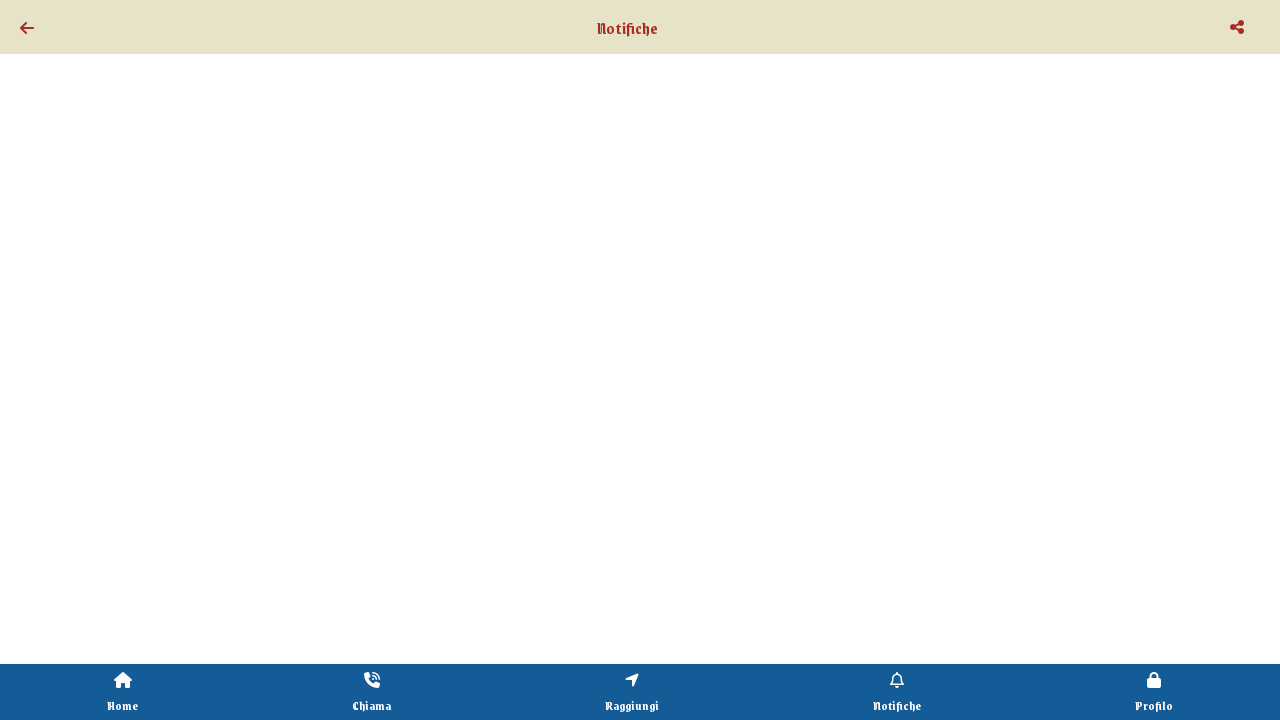

--- FILE ---
content_type: text/html; charset=UTF-8
request_url: https://prositpontoglio.cittacoupon.it/app/notifiche.html
body_size: 3210
content:
<!DOCTYPE html>
<html lang="IT">
<head>
<meta charset="UTF-8">
<meta name="description" content="Prosit Pontoglio - Pontoglio - prositpontoglio.cittacoupon.it/app" >
<meta name="keywords" content="Prosit Pontoglio Pontoglio" >
<meta name="revisit-after" content="10 days" >
<title>Prosit Pontoglio</title>

<!--<link rel="stylesheet" href="https://pro.fontawesome.com/releases/v5.13.0/css/all.css" integrity="sha384-IIED/eyOkM6ihtOiQsX2zizxFBphgnv1zbe1bKA+njdFzkr6cDNy16jfIKWu4FNH" crossorigin="anonymous">-->
<script src="https://kit.fontawesome.com/bef7eec11b.js" crossorigin="anonymous"></script>
<script  src="https://code.jquery.com/jquery-3.4.1.min.js"  integrity="sha256-CSXorXvZcTkaix6Yvo6HppcZGetbYMGWSFlBw8HfCJo="  crossorigin="anonymous"></script>
<link rel="stylesheet" href="https://stackpath.bootstrapcdn.com/bootstrap/4.3.1/css/bootstrap.min.css" integrity="sha384-ggOyR0iXCbMQv3Xipma34MD+dH/1fQ784/j6cY/iJTQUOhcWr7x9JvoRxT2MZw1T" crossorigin="anonymous">
<script src="https://cdnjs.cloudflare.com/ajax/libs/popper.js/1.14.7/umd/popper.min.js" integrity="sha384-UO2eT0CpHqdSJQ6hJty5KVphtPhzWj9WO1clHTMGa3JDZwrnQq4sF86dIHNDz0W1" crossorigin="anonymous"></script>
<script src="https://stackpath.bootstrapcdn.com/bootstrap/4.3.1/js/bootstrap.min.js" integrity="sha384-JjSmVgyd0p3pXB1rRibZUAYoIIy6OrQ6VrjIEaFf/nJGzIxFDsf4x0xIM+B07jRM" crossorigin="anonymous"></script><link href="../css/icofont.min.css" rel="stylesheet">
<link rel="stylesheet" href="../css/stili.css?v=4.5" type="text/css" >
<script>
var fuso_options = {dateStyle: "short", timeStyle: "short", timeZone: "Europe/Rome"};

$(document).ready(function(){
	window.onbeforeunload  = function() {
		$("#onunload").show();
		setTimeout(() => {$("#onunload").hide();}, 1000)
	};
	$("#onunload").click(function() {
		$("#onunload").hide();
	});
});

$(document).on("click", ".modal-backdrop", function(e) {
	$("#menu_lateral").modal("hide");
});
</script>
<meta name="theme-color" content="#e6e3c9">
<meta name="mobile-web-app-capable" content="yes">
<meta name="apple-mobile-web-app-capable" content="yes">
<meta name="apple-mobile-web-app-status-bar-style" content="#e6e3c9">

<link rel="apple-touch-icon" sizes="180x180" href="../icone/apple-touch-icon.png">
<link rel="icon" type="image/png" sizes="32x32" href="../icone/favicon-32x32.png">
<link rel="icon" type="image/png" sizes="16x16" href="../icone/favicon-16x16.png">
<link rel="mask-icon" href="../icone/safari-pinned-tab.svg" color="#5bbad5">
<link rel="shortcut icon" href="../icone/favicon.ico">
<meta name="msapplication-TileColor" content="#e6e3c9">
<meta name="msapplication-config" content="../icone/browserconfig.xml">
<link rel="manifest" href="../manifest.json">
<script type="text/javascript" src="../sw.js?v=4.5"></script>

<script>
if ("serviceWorker" in navigator) {
    //console.log("Will the service worker register?");
    navigator.serviceWorker.register("../sw.js?v=4.5")
      .then(function(reg){
        //console.log("YES");
     }).catch(function(err) {
        //console.log("No - Errore:", err)
    });
 }
</script>

<meta name="viewport" content="width=device-width, initial-scale=1, maximum-scale=1.0, minimum-scale=1.0, user-scalable=no" >
  <link href="https://fonts.googleapis.com/css2?family=Grenze+Gotisch:wght@700&amp;display=swap" rel="stylesheet">
<style>

	#menu_lateral .modal-body i {color:#135c98;}	
	.colore_sfondo_app {background-color:#e6e3c9 !important;}
	#slide_homepage_bg_tot {background-color:#e6e3c9 !important;}
	.colore_testo_inverso {color:#e6e3c9 !important;}	
	.colore_testo_app {color:#484848 !important;}
	.colore_sfondo_inverso {background-color:#484848 !important;}	
	.colore_testo_app i{color:#135c98 !important;}	
	.colore_pulsante_menu {color:#b5291f !important;}	
	.modal_menu a,.modal_menu .close,.modal-header .close,.modal_menu .btn {color:#b5291f !important; }	
	.modal_menu,.modal_menu .modal-content,.modal_menu .modal-content .modal-footer,.modal_menu .list-group-item {background-color:#e6e3c9 !important; }	
	.modal_menu .modal-header .close,.modal_menu .modal-header a,#menu_top,#menu_top a,#menu_top .btn,.carrello-ordine-button,.modal-header .close {color:#a72c23 !important; }
	.modal_menu .modal-header,#menu_top{background-color:#e6e3c9 !important; border-color: #e6e3c9; }
	.modal_page .bg-transparent,.pagina-menu-style-0 .modal-content,.pagina-menu-style-0 .modal-content .cartella-return,.pagina-menu-style-0 .modal-content .modal-header .close  {color:#135c98 !important; }
	#prenota .modal-content,#prenota .modal-content .modal-header .close {color:#212529 !important;}
	.modal_page .modal-content {color:#135c98 !important; }
	.pie_mobile a {color:#ffffff !important;}	
	.pie_mobile {background-color:#135c98 !important;}	
	.cambia_sede_btn {color:#b5291f !important; }
	
	.cambia_sede_btn {background-color:#e6e3c9 !important; }
	body {font-family: 'Grenze Gotisch', cursive;}
@media (min-width: 576px){

}
</style>

</head>
<body><div style="display:none;" id="onunload" class="w-100 h-100 text-center position-fixed pagination-centered text-white"><i class="fa fa-spinner fa-pulse fa-3x fa-fw mt-5"></i></div><div class="fixed-top"><div class="card-header text-center py-2 d-flex flex-row bg-secondary" id="menu_top"><div class="d-flex justify-content-between"><a href="https://prositpontoglio.cittacoupon.it/app/" class="btn shadow-none lead px-0 pt-2 " ><i class="fas fa-arrow-left"></i>&nbsp;</a></div><div class="flex-fill pt-2 ">Notifiche</div><div class="d-flex justify-content-between px-0  menu_top_right"><button type="button" class="btn shadow-none" data-toggle="modal" data-target="#condividi_div" aria-pressed="true" aria-controls="condividi_div" aria-expanded="false" aria-label="CONDIVIDI"><i class="fas fa-share-alt "></i>&nbsp;</button></div></div></div><div class="fondo"><!-- Modal Menu -->
<div class="modal fade rounded-0 modal_menu  bg-white" id="condividi_div" tabindex="-1" role="dialog" aria-labelledby="condividi_div" aria-hidden="true" style="display:none;" >
  <div class="modal-dialog m-0" role="document">
    <div class="modal-content h-100 border-0 text-secondary">
      <div class="modal-header">
        <h5 class="modal-title">Condividi <i class="fas fa-share-alt"></i></h5>
        <button type="button" class="close" data-dismiss="modal" aria-label="Close" aria-pressed="true"><i class="fas fa-times"></i>&nbsp;</button>
      </div>
      <div class="modal-body"><div class="row row-cols-3 text-center">
<div class="col py-4"><a href="https://twitter.com/intent/tweet?original_referer=https://prositpontoglio.cittacoupon.it/app/notifiche.html&ref_src=twsrc%5Etfw&text=Prosit+Pontoglio+-+Notifiche%0A&tw_p=tweetbutton&url=https://prositpontoglio.cittacoupon.it/app/notifiche.html" target="blank"><i class="fab fa-twitter fa-2x rounded-circle text-white circle-icon" style="background:#00acee"></i><br>Twitter</a></div>
<div class="col py-4"><a href="https://www.facebook.com/sharer.php?u=https://prositpontoglio.cittacoupon.it/app/notifiche.html" target="blank"><i class="fab fa-facebook fa-2x rounded-circle text-white circle-icon" style="background:#3b5998"></i><br>Facebook</a></div>
<div class="col py-4"><a href="whatsapp://send?text=%2AProsit%20Pontoglio%20-%20Notifiche%2A%20%0Ahttps://prositpontoglio.cittacoupon.it/app/notifiche.html" data-action="share/whatsapp/share"><i class="fab fa-whatsapp fa-2x rounded-circle text-white circle-icon" style="background:#25D366"></i><br>Whatsapp</a></div>
<div class="col py-4"><a href="fb-messenger://share/?link=https://prositpontoglio.cittacoupon.it/app/notifiche.html&app_id=1143759889013468"><i class="fab fa-facebook-messenger fa-2x rounded-circle text-white circle-icon" style="background:#0078FF"></i><br>Messanger</a></div>
<div class="col py-4"><a href="mailto:?subject=Prosit%20Pontoglio%20-%20Notifiche&body=Prosit Pontoglio - Notifiche 
https://prositpontoglio.cittacoupon.it/app/notifiche.html"><i class="far fa-envelope fa-2x rounded-circle text-white circle-icon" style="background:#F64536"></i><br>E-mail</a></div>
<div class="col py-4"><a href="https://t.me/share/url?url=https://prositpontoglio.cittacoupon.it/app/notifiche.html&text=Prosit%20Pontoglio%20-%20Notifiche"><i class="fab fa-telegram fa-2x rounded-circle text-white circle-icon" style="background:#0088cc"></i><br>Telegram</a></div>

<!--
<div class="col"><a href="#" onclick=" const  dummy = document.createElement('input');document.body.appendChild(dummy);dummy.setAttribute('value', 'https://prositpontoglio.cittacoupon.it/app/notifiche.html'); dummy.select();document.execCommand('copy');document.body.removeChild(dummy); "><i class="far fa-copy"></i><br>Copia Link</a></div>
-->
</div></div>
    </div>
  </div>
</div></div> <div class="fixed-bottom bg-white pie_mobile">
				<ul class="nav nav-pills nav-fill"><li class="nav-item text-center px-1"><a href="https://prositpontoglio.cittacoupon.it/app/" class="d-block rounded  py-1"><i class="fas fa-home mb-0" aria-hidden="true"></i><br><span class="small mt-0">Home</span></a></li><li class="nav-item text-center px-1"><a href="tel:0307470998" class="d-block rounded  py-1"><i class="fas fa-phone-volume mb-0" aria-hidden="true"></i><br><span class="small mt-0">Chiama</span></a></li><li class="nav-item text-center px-1"><a href="https://maps.google.com/?q=45.5803063%209.8593600" class="d-block rounded  py-1"><i class="fas fa-location-arrow mb-0" aria-hidden="true"></i><br><span class="small mt-0">Raggiungi</span></a></li><li class="nav-item text-center px-1"><a href="notifiche.html" class="d-block rounded  py-1"><i class="far fa-bell mb-0" aria-hidden="true"></i><br><span class="small mt-0">Notifiche</span></a></li><li class="nav-item text-center px-1"><a href="area-riservata.html" class="d-block rounded  py-1"><i class="fas fa-lock mb-0" aria-hidden="true"></i><br><span class="small mt-0">Profilo</span></a></li>
				</ul>
		</div>
</body>
</html>
